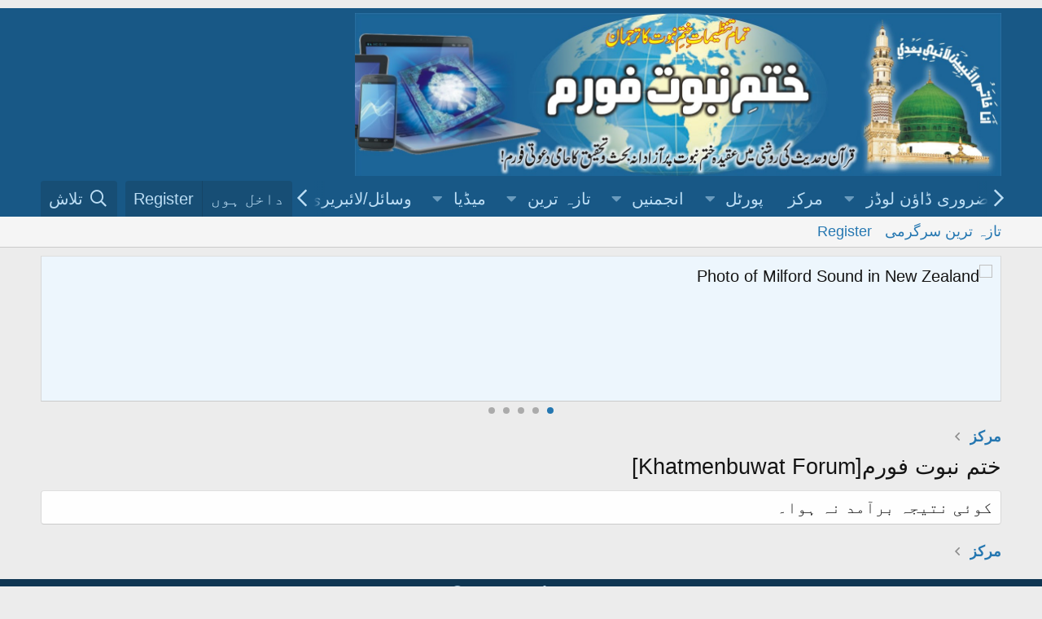

--- FILE ---
content_type: text/html; charset=utf-8
request_url: https://new.khatmenbuwat.org/search/member?user_id=3936
body_size: 8039
content:
<!DOCTYPE html>
<html id="XF" lang="ur-PK" dir="RTL"
	data-app="public"
	data-template="message_page"
	data-container-key=""
	data-content-key=""
	data-logged-in="false"
	data-cookie-prefix="xf_"
	data-csrf="1769413815,653b798065dca23b3222700f4b7fd66b"
	class="has-no-js template-message_page"
	>
<head>
	<script async src="https://pagead2.googlesyndication.com/pagead/js/adsbygoogle.js?client=ca-pub-5990295618160377"
     crossorigin="anonymous"></script>
	<meta charset="utf-8" />
	<meta http-equiv="X-UA-Compatible" content="IE=Edge" />
	<meta name="viewport" content="width=device-width, initial-scale=1, viewport-fit=cover">

	
	
	

	<title>ختم نبوت فورم[Khatmenbuwat Forum]</title>

	<link rel="manifest" href="/webmanifest.php">
	
		<meta name="theme-color" content="#185886" />
	

	<meta name="apple-mobile-web-app-title" content="ختم نبوت فورم">
	
		<link rel="apple-touch-icon" href="/styles/khatmnbuwat_logo.jpg" />
	

	

	
		
	
	
	<meta property="og:site_name" content="ختم نبوت فورم[Khatmenbuwat Forum]" />


	
	
		
	
	
	<meta property="og:type" content="website" />


	
	
		
	
	
	
		<meta property="og:title" content="ختم نبوت فورم[Khatmenbuwat Forum]" />
		<meta property="twitter:title" content="ختم نبوت فورم[Khatmenbuwat Forum]" />
	


	
	
	
		
	
	
	<meta property="og:url" content="https://new.khatmenbuwat.org/search/member?user_id=3936" />


	
	
		
	
	
	
		<meta property="og:image" content="https://new.khatmenbuwat.org/styles/khatmnbuwat_logo.jpg" />
		<meta property="twitter:image" content="https://new.khatmenbuwat.org/styles/khatmnbuwat_logo.jpg" />
		<meta property="twitter:card" content="summary" />
	


	

	
	

	


	<link rel="preload" href="/styles/fonts/fa/fa-regular-400.woff2?_v=5.15.1" as="font" type="font/woff2" crossorigin="anonymous" />


	<link rel="preload" href="/styles/fonts/fa/fa-solid-900.woff2?_v=5.15.1" as="font" type="font/woff2" crossorigin="anonymous" />


<link rel="preload" href="/styles/fonts/fa/fa-brands-400.woff2?_v=5.15.1" as="font" type="font/woff2" crossorigin="anonymous" />

	<link rel="stylesheet" href="/css.php?css=public%3Anormalize.css%2Cpublic%3Afa.css%2Cpublic%3Acore.less%2Cpublic%3Aapp.less&amp;s=3&amp;l=4&amp;d=1757169922&amp;k=c12e6ab7cf681ee6a8d3a22e851e0ec60a2ad530" />

	<link rel="stylesheet" href="/css.php?css=public%3Alightslider.less%2Cpublic%3Anotices.less%2Cpublic%3Aextra.less&amp;s=3&amp;l=4&amp;d=1757169922&amp;k=3235e2f429d4f8b44aec67b03bd14fa43c496a45" />

	
		<script src="/js/xf/preamble.min.js?_v=5213cae7"></script>
	


	
	
</head>
<body data-template="message_page">
<div style="text-align: center; margin: 10px 0;">
  
    
</script>
</div>

<div class="p-pageWrapper" id="top">





<header class="p-header" id="header">
	<div class="p-header-inner">
		<div class="p-header-content">

			<div class="p-header-logo p-header-logo--image">
				<a href="/ewr-porta/">
					<img src="/styles/default/xenforo/khatmnbuwat_logo.jpg" srcset="" alt="ختم نبوت فورم[Khatmenbuwat Forum]"
						width="" height="" />
				</a>
			</div>

			
		</div>
	</div>
</header>





	<div class="p-navSticky p-navSticky--primary" data-xf-init="sticky-header">
		
	<nav class="p-nav">
		<div class="p-nav-inner">
			<button type="button" class="button--plain p-nav-menuTrigger button" data-xf-click="off-canvas" data-menu=".js-headerOffCanvasMenu" tabindex="0" aria-label="Menu"><span class="button-text">
				<i aria-hidden="true"></i>
			</span></button>

			<div class="p-nav-smallLogo">
				<a href="/ewr-porta/">
					<img src="/styles/default/xenforo/khatmnbuwat_logo.jpg" srcset="" alt="ختم نبوت فورم[Khatmenbuwat Forum]"
						width="" height="" />
				</a>
			</div>

			<div class="p-nav-scroller hScroller" data-xf-init="h-scroller" data-auto-scroll=".p-navEl.is-selected">
				<div class="hScroller-scroll">
					<ul class="p-nav-list js-offCanvasNavSource">
					
						<li>
							
	<div class="p-navEl " data-has-children="true">
		<a data-xf-key="1"
			data-xf-click="menu"
			data-menu-pos-ref="< .p-navEl"
			class="p-navEl-linkHolder"
			role="button"
			tabindex="0"
			aria-expanded="false"
			aria-haspopup="true">
			
	
	<span 
		class="p-navEl-link p-navEl-link--menuTrigger "
		
		
		data-nav-id="6">ضروری ڈاؤن لوڈز</span>

		</a>

		
		
			<div class="menu menu--structural" data-menu="menu" aria-hidden="true">
				<div class="menu-content">
					
						
	
	
	<a href="https://www.mediafire.com/file/m42kdg3p6ul8z26/Pak-Urdu-Installer.zip/file"
		class="menu-linkRow u-indentDepth0 js-offCanvasCopy "
		
		
		data-nav-id="113">اردو  صوتی کی بورڈ انسٹالر</a>

	

					
						
	
	
	<a href="https://new.khatmenbuwat.org/resources/%D8%AC%D9%85%DB%8C%D9%84-%D9%86%D9%88%D8%B1%DB%8C-%D9%86%D8%B3%D8%AA%D8%B9%D9%84%DB%8C%D9%82.9/" class="menu-linkRow u-indentDepth0 js-offCanvasCopy " data-nav-id="123">نستعلیق فونٹ</a>

	

					
				</div>
			</div>
		
	</div>

						</li>
					
						<li>
							
	<div class="p-navEl " >
		

			
	
	<a href="/ewr-porta/"
		class="p-navEl-link "
		
		data-xf-key="2"
		data-nav-id="home">مرکز</a>


			

		
		
	</div>

						</li>
					
						<li>
							
	<div class="p-navEl " data-has-children="true">
		

			
	
	<a href="/ewr-porta/"
		class="p-navEl-link p-navEl-link--splitMenu "
		
		
		data-nav-id="EWRporta">پورٹل</a>


			<a data-xf-key="3"
				data-xf-click="menu"
				data-menu-pos-ref="< .p-navEl"
				class="p-navEl-splitTrigger"
				role="button"
				tabindex="0"
				aria-label="Toggle expanded"
				aria-expanded="false"
				aria-haspopup="true"></a>

		
		
			<div class="menu menu--structural" data-menu="menu" aria-hidden="true">
				<div class="menu-content">
					
						
	
	
	<a href="/whats-new/"
		class="menu-linkRow u-indentDepth0 js-offCanvasCopy "
		
		
		data-nav-id="EWRporta_whatsnaw">What's new</a>

	

					
						
	
	
	<a href="/whats-new/latest-activity"
		class="menu-linkRow u-indentDepth0 js-offCanvasCopy "
		 rel="nofollow"
		
		data-nav-id="EWRporta_latest">تازہ سرگرمی</a>

	

					
						
	
	
	<a href="/ewr-porta/authors/"
		class="menu-linkRow u-indentDepth0 js-offCanvasCopy "
		
		
		data-nav-id="EWRporta_authors">مصنفین</a>

	

					
				</div>
			</div>
		
	</div>

						</li>
					
						<li>
							
	<div class="p-navEl " data-has-children="true">
		

			
	
	<a href="/"
		class="p-navEl-link p-navEl-link--splitMenu "
		
		
		data-nav-id="forums">انجمنیں</a>


			<a data-xf-key="4"
				data-xf-click="menu"
				data-menu-pos-ref="< .p-navEl"
				class="p-navEl-splitTrigger"
				role="button"
				tabindex="0"
				aria-label="Toggle expanded"
				aria-expanded="false"
				aria-haspopup="true"></a>

		
		
			<div class="menu menu--structural" data-menu="menu" aria-hidden="true">
				<div class="menu-content">
					
						
	
	
	<a href="/whats-new/posts/"
		class="menu-linkRow u-indentDepth0 js-offCanvasCopy "
		
		
		data-nav-id="newPosts">نئے مراسلے</a>

	

					
						
	
	
	<a href="/search/?type=post"
		class="menu-linkRow u-indentDepth0 js-offCanvasCopy "
		
		
		data-nav-id="searchForums">انجمن تلاش کریں</a>

	

					
				</div>
			</div>
		
	</div>

						</li>
					
						<li>
							
	<div class="p-navEl " data-has-children="true">
		

			
	
	<a href="/whats-new/"
		class="p-navEl-link p-navEl-link--splitMenu "
		
		
		data-nav-id="whatsNew">تازہ ترین</a>


			<a data-xf-key="5"
				data-xf-click="menu"
				data-menu-pos-ref="< .p-navEl"
				class="p-navEl-splitTrigger"
				role="button"
				tabindex="0"
				aria-label="Toggle expanded"
				aria-expanded="false"
				aria-haspopup="true"></a>

		
		
			<div class="menu menu--structural" data-menu="menu" aria-hidden="true">
				<div class="menu-content">
					
						
	
	
	<a href="/whats-new/posts/"
		class="menu-linkRow u-indentDepth0 js-offCanvasCopy "
		 rel="nofollow"
		
		data-nav-id="whatsNewPosts">نئے مراسلے</a>

	

					
						
	
	
	<a href="/whats-new/media/"
		class="menu-linkRow u-indentDepth0 js-offCanvasCopy "
		 rel="nofollow"
		
		data-nav-id="xfmgWhatsNewNewMedia">نیا میڈیا</a>

	

					
						
	
	
	<a href="/whats-new/media-comments/"
		class="menu-linkRow u-indentDepth0 js-offCanvasCopy "
		 rel="nofollow"
		
		data-nav-id="xfmgWhatsNewMediaComments">نئے میڈیا پر تبصرے</a>

	

					
						
	
	
	<a href="/whats-new/resources/"
		class="menu-linkRow u-indentDepth0 js-offCanvasCopy "
		 rel="nofollow"
		
		data-nav-id="xfrmNewResources">نئے وسائل</a>

	

					
						
	
	
	<a href="/whats-new/profile-posts/"
		class="menu-linkRow u-indentDepth0 js-offCanvasCopy "
		 rel="nofollow"
		
		data-nav-id="whatsNewProfilePosts">کوائف نامہ کے نئے مراسلے</a>

	

					
						
	
	
	<a href="/whats-new/latest-activity"
		class="menu-linkRow u-indentDepth0 js-offCanvasCopy "
		 rel="nofollow"
		
		data-nav-id="latestActivity">تازہ ترین سرگرمی</a>

	

					
				</div>
			</div>
		
	</div>

						</li>
					
						<li>
							
	<div class="p-navEl " data-has-children="true">
		

			
	
	<a href="/media/"
		class="p-navEl-link p-navEl-link--splitMenu "
		
		
		data-nav-id="xfmg">میڈیا</a>


			<a data-xf-key="6"
				data-xf-click="menu"
				data-menu-pos-ref="< .p-navEl"
				class="p-navEl-splitTrigger"
				role="button"
				tabindex="0"
				aria-label="Toggle expanded"
				aria-expanded="false"
				aria-haspopup="true"></a>

		
		
			<div class="menu menu--structural" data-menu="menu" aria-hidden="true">
				<div class="menu-content">
					
						
	
	
	<a href="/whats-new/media/"
		class="menu-linkRow u-indentDepth0 js-offCanvasCopy "
		 rel="nofollow"
		
		data-nav-id="xfmgNewMedia">نیا میڈیا</a>

	

					
						
	
	
	<a href="/whats-new/media-comments/"
		class="menu-linkRow u-indentDepth0 js-offCanvasCopy "
		 rel="nofollow"
		
		data-nav-id="xfmgNewComments">نئے تبصرے</a>

	

					
						
	
	
	<a href="/search/?type=xfmg_media"
		class="menu-linkRow u-indentDepth0 js-offCanvasCopy "
		
		
		data-nav-id="xfmgSearchMedia">میڈیا تلاش کریں</a>

	

					
				</div>
			</div>
		
	</div>

						</li>
					
						<li>
							
	<div class="p-navEl " data-has-children="true">
		

			
	
	<a href="/resources/"
		class="p-navEl-link p-navEl-link--splitMenu "
		
		
		data-nav-id="xfrm">وسائل/لائبریری</a>


			<a data-xf-key="7"
				data-xf-click="menu"
				data-menu-pos-ref="< .p-navEl"
				class="p-navEl-splitTrigger"
				role="button"
				tabindex="0"
				aria-label="Toggle expanded"
				aria-expanded="false"
				aria-haspopup="true"></a>

		
		
			<div class="menu menu--structural" data-menu="menu" aria-hidden="true">
				<div class="menu-content">
					
						
	
	
	<a href="/resources/latest-reviews"
		class="menu-linkRow u-indentDepth0 js-offCanvasCopy "
		
		
		data-nav-id="xfrmLatestReviews">Latest reviews</a>

	

					
						
	
	
	<a href="/search/?type=resource"
		class="menu-linkRow u-indentDepth0 js-offCanvasCopy "
		
		
		data-nav-id="xfrmSearchResources">وسائل کی تلاش</a>

	

					
				</div>
			</div>
		
	</div>

						</li>
					
						<li>
							
	<div class="p-navEl " data-has-children="true">
		

			
	
	<a href="/members/"
		class="p-navEl-link p-navEl-link--splitMenu "
		
		
		data-nav-id="members">اراکین</a>


			<a data-xf-key="8"
				data-xf-click="menu"
				data-menu-pos-ref="< .p-navEl"
				class="p-navEl-splitTrigger"
				role="button"
				tabindex="0"
				aria-label="Toggle expanded"
				aria-expanded="false"
				aria-haspopup="true"></a>

		
		
			<div class="menu menu--structural" data-menu="menu" aria-hidden="true">
				<div class="menu-content">
					
						
	
	
	<a href="/members/list/"
		class="menu-linkRow u-indentDepth0 js-offCanvasCopy "
		
		
		data-nav-id="registeredMembers">رجسٹرڈ اراکین</a>

	

					
						
	
	
	<a href="/online/"
		class="menu-linkRow u-indentDepth0 js-offCanvasCopy "
		
		
		data-nav-id="currentVisitors">موجودہ زائرین</a>

	

					
						
	
	
	<a href="/whats-new/profile-posts/"
		class="menu-linkRow u-indentDepth0 js-offCanvasCopy "
		 rel="nofollow"
		
		data-nav-id="newProfilePosts">کوائف نامہ کے نئے مراسلے</a>

	

					
						
	
	
	<a href="/search/?type=profile_post"
		class="menu-linkRow u-indentDepth0 js-offCanvasCopy "
		
		
		data-nav-id="searchProfilePosts">کوائف نامے کے مراسلے تلاش کریں</a>

	

					
				</div>
			</div>
		
	</div>

						</li>
					
					</ul>
				</div>
			</div>

			<div class="p-nav-opposite">
				<div class="p-navgroup p-account p-navgroup--guest">
					
						<a href="/login/" class="p-navgroup-link p-navgroup-link--textual p-navgroup-link--logIn"
							data-xf-click="overlay" data-follow-redirects="on">
							<span class="p-navgroup-linkText">داخل ہوں</span>
						</a>
						
							<a href="/register/" class="p-navgroup-link p-navgroup-link--textual p-navgroup-link--register"
								data-xf-click="overlay" data-follow-redirects="on">
								<span class="p-navgroup-linkText">Register</span>
							</a>
						
					
				</div>

				<div class="p-navgroup p-discovery">
					<a href="/whats-new/"
						class="p-navgroup-link p-navgroup-link--iconic p-navgroup-link--whatsnew"
						aria-label="
تازہ ترین
"
						title="
تازہ ترین
">
						<i aria-hidden="true"></i>
						<span class="p-navgroup-linkText">
تازہ ترین
</span>
					</a>

					
						<a href="/search/"
							class="p-navgroup-link p-navgroup-link--iconic p-navgroup-link--search"
							data-xf-click="menu"
							data-xf-key="/"
							aria-label="تلاش"
							aria-expanded="false"
							aria-haspopup="true"
							title="تلاش">
							<i aria-hidden="true"></i>
							<span class="p-navgroup-linkText">تلاش</span>
						</a>
						<div class="menu menu--structural menu--wide" data-menu="menu" aria-hidden="true">
							<form action="/search/search" method="post"
								class="menu-content"
								data-xf-init="quick-search">

								<h3 class="menu-header">تلاش</h3>
								
								<div class="menu-row">
									
										<input type="text" class="input" name="keywords" placeholder="تلاش…" aria-label="تلاش" data-menu-autofocus="true" />
									
								</div>

								
								<div class="menu-row">
									<label class="iconic"><input type="checkbox"  name="c[title_only]" value="1" /><i aria-hidden="true"></i><span class="iconic-label">عنوانات میں تلاش


												
													<span tabindex="0" role="button"
														data-xf-init="tooltip" data-trigger="hover focus click" title="Tags will also be searched">

														<i class="fa--xf far fa-question-circle u-muted u-smaller" aria-hidden="true"></i>
													</span></span></label>

								</div>
								
								<div class="menu-row">
									<div class="inputGroup">
										<span class="inputGroup-text" id="ctrl_search_menu_by_member">By:</span>
										<input type="text" class="input" name="c[users]" data-xf-init="auto-complete" placeholder="
رکن
" aria-labelledby="ctrl_search_menu_by_member" />
									</div>
								</div>
								<div class="menu-footer">
									<span class="menu-footer-controls">
										<button type="submit" class="button--primary button button--icon button--icon--search"><span class="button-text">تلاش</span></button>
										<a href="/search/" class="button"><span class="button-text">
بہتر تلاش
…</span></a>
									</span>
								</div>

								<input type="hidden" name="_xfToken" value="1769413815,653b798065dca23b3222700f4b7fd66b" />
							</form>
						</div>
					
				</div>
			</div>
		</div>
	</nav>

	</div>
	
	
		<div class="p-sectionLinks">
			<div class="p-sectionLinks-inner hScroller" data-xf-init="h-scroller">
				<div class="hScroller-scroll">
					<ul class="p-sectionLinks-list">
					
						<li>
							
	<div class="p-navEl " >
		

			
	
	<a href="/whats-new/latest-activity"
		class="p-navEl-link "
		
		data-xf-key="alt+1"
		data-nav-id="defaultLatestActivity">تازہ ترین سرگرمی</a>


			

		
		
	</div>

						</li>
					
						<li>
							
	<div class="p-navEl " >
		

			
	
	<a href="/register/"
		class="p-navEl-link "
		
		data-xf-key="alt+2"
		data-nav-id="defaultRegister">Register</a>


			

		
		
	</div>

						</li>
					
					</ul>
				</div>
			</div>
		</div>
	



<div class="offCanvasMenu offCanvasMenu--nav js-headerOffCanvasMenu" data-menu="menu" aria-hidden="true" data-ocm-builder="navigation">
	<div class="offCanvasMenu-backdrop" data-menu-close="true"></div>
	<div class="offCanvasMenu-content">
		<div class="offCanvasMenu-header">
			Menu
			<a class="offCanvasMenu-closer" data-menu-close="true" role="button" tabindex="0" aria-label="
بند کریں
"></a>
		</div>
		
			<div class="p-offCanvasRegisterLink">
				<div class="offCanvasMenu-linkHolder">
					<a href="/login/" class="offCanvasMenu-link" data-xf-click="overlay" data-menu-close="true">
						داخل ہوں
					</a>
				</div>
				<hr class="offCanvasMenu-separator" />
				
					<div class="offCanvasMenu-linkHolder">
						<a href="/register/" class="offCanvasMenu-link" data-xf-click="overlay" data-menu-close="true">
							Register
						</a>
					</div>
					<hr class="offCanvasMenu-separator" />
				
			</div>
		
		<div class="js-offCanvasNavTarget"></div>
		<div class="offCanvasMenu-installBanner js-installPromptContainer" style="display: none;" data-xf-init="install-prompt">
			<div class="offCanvasMenu-installBanner-header">Install the app</div>
			<button type="button" class="js-installPromptButton button"><span class="button-text">Install</span></button>
		</div>
	</div>
</div>

<div class="p-body">
	<div class="p-body-inner">
		<!--XF:EXTRA_OUTPUT-->

		

		
			
	
		
		
		
			
			
		

		<ul class="notices notices--scrolling notices--isMulti js-notices"
			data-xf-init="notices"
			data-type="scrolling"
			data-scroll-interval="6">

			
				
	<li class="notice js-notice notice--primary"
		data-notice-id="9"
		data-delay-duration="0"
		data-display-duration="0"
		data-auto-dismiss=""
		data-visibility="">

		
		<div class="notice-content">
			
			<img src="https://archive.org/download/01_20200331_20200331/01.png" width="970" height="150" alt="Photo of Milford Sound in New Zealand" />
		</div>
	</li>

			
				
	<li class="notice js-notice notice--accent"
		data-notice-id="2"
		data-delay-duration="0"
		data-display-duration="0"
		data-auto-dismiss=""
		data-visibility="">

		
		<div class="notice-content">
			
			ختم نبوت فورم  پر 
مہمان
  کو خوش آمدید ۔ فورم میں پوسٹنگ کے طریقہ کے لیے <a href="http://www.khatmenbuwat.org/threads/%D8%AE%D8%AA%D9%85-%D9%86%D8%A8%D9%88%D8%AA-%D9%81%D9%88%D8%B1%D9%85-%D8%B7%D8%B1%DB%8C%D9%82%DB%81-%D8%A7%D8%B3%D8%AA%D8%B9%D9%85%D8%A7%D9%84-%D9%88%DA%88%DB%8C%D9%88.72/">فورم کے استعمال کا طریقہ</a> ملاحظہ فرمائیں ۔ پھر بھی اگر آپ کو فورم کے استعمال کا طریقہ نہ آئیے تو آپ فورم  منتظم اعلیٰ سے رابطہ کریں اور اگر آپ کے پاس سکائیپ کی سہولت میسر ہے تو سکائیپ کال کریں ہماری سکائیپ آئی ڈی یہ ہے urduinملاحظہ فرمائیں ۔ فیس بک پر ہمارے گروپ کو ضرور جوائن کریں <a href="https://www.facebook.com/groups/qadyanimonazra/">قادیانی مناظرہ گروپ</a>
		</div>
	</li>

			
				
	<li class="notice js-notice notice--primary"
		data-notice-id="11"
		data-delay-duration="0"
		data-display-duration="0"
		data-auto-dismiss=""
		data-visibility="">

		
		<div class="notice-content">
			
			<img src="https://archive.org/download/2_20200403_20200403_1208/1.png" width="970" height="150" alt="Photo of Milford Sound in New Zealand" />
		</div>
	</li>

			
				
	<li class="notice js-notice notice--primary"
		data-notice-id="12"
		data-delay-duration="0"
		data-display-duration="0"
		data-auto-dismiss=""
		data-visibility="">

		
		<div class="notice-content">
			
			<img src="https://archive.org/download/2_20200403_20200403_1218/2.png" width="970" height="150" alt="Photo of Milford Sound in New Zealand" />
		</div>
	</li>

			
				
	<li class="notice js-notice notice--primary"
		data-notice-id="13"
		data-delay-duration="0"
		data-display-duration="0"
		data-auto-dismiss=""
		data-visibility="">

		
		<div class="notice-content">
			
				<a href="/account/dismiss-notice?notice_id=13" class="notice-dismiss js-noticeDismiss" data-xf-init="tooltip" title="
اعلان ختم کریں
"></a>
			
			ختم نبوت فورم  پر 
مہمان
  کو خوش آمدید ۔ فورم میں پوسٹنگ کے لیے آپ کو اردو کی بورڈ کی ضرورت ہوگی کیونکہ اپ گریڈنگ کے بعد بعض ناگزیر وجوہات کی بنا پر اردو پیڈ کر معطل کر دیا گیا ہے۔ اس لیے آپ پاک اردو انسٹالر کو ڈاؤن لوڈ کر کے اپنے سسٹم پر انسٹال کر لیں  <a href="https://www.mediafire.com/file/m42kdg3p6ul8z26/Pak-Urdu-Installer.zip/file">پاک اردو انسٹالر</a>
		</div>
	</li>

			
		</ul>
	

		

		
		
	
		<ul class="p-breadcrumbs "
			itemscope itemtype="https://schema.org/BreadcrumbList">
		
			

			
			
				
				
	<li itemprop="itemListElement" itemscope itemtype="https://schema.org/ListItem">
		<a href="/ewr-porta/" itemprop="item">
			<span itemprop="name">مرکز</span>
		</a>
		<meta itemprop="position" content="1" />
	</li>

			

			
			

		
		</ul>
	

		

		
	<noscript><div class="blockMessage blockMessage--important blockMessage--iconic u-noJsOnly">JavaScript is disabled. For a better experience, please enable JavaScript in your browser before proceeding.</div></noscript>

		
	<div class="blockMessage blockMessage--important blockMessage--iconic js-browserWarning" style="display: none">You are using an out of date browser. It  may not display this or other websites correctly.<br />You should upgrade or use an <a href="https://www.google.com/chrome/" target="_blank" rel="noopener">alternative browser</a>.</div>


		
			<div class="p-body-header">
			
				
					<div class="p-title ">
					
						
							<h1 class="p-title-value">ختم نبوت فورم[Khatmenbuwat Forum]</h1>
						
						
					
					</div>
				

				
			
			</div>
		

		<div class="p-body-main  ">
			
			<div class="p-body-contentCol"></div>
			

			

			<div class="p-body-content">
				
				<div class="p-body-pageContent"><div class="blockMessage">
کوئی نتیجہ برآمد نہ ہوا۔
</div></div>
				
			</div>

			
		</div>

		
		
	
		<ul class="p-breadcrumbs p-breadcrumbs--bottom"
			itemscope itemtype="https://schema.org/BreadcrumbList">
		
			

			
			
				
				
	<li itemprop="itemListElement" itemscope itemtype="https://schema.org/ListItem">
		<a href="/ewr-porta/" itemprop="item">
			<span itemprop="name">مرکز</span>
		</a>
		<meta itemprop="position" content="1" />
	</li>

			

			
			

		
		</ul>
	

		
	</div>
</div>

<footer class="p-footer" id="footer">
	<div class="p-footer-inner">

		<div class="p-footer-row">
			
				<div class="p-footer-row-main">
					<ul class="p-footer-linkList"><li><div id='cleantalk_footer_link' style='width:100%;margin-right:250px;'><a href='https://cleantalk.org/xenforo-antispam-addon'>Anti-spam by CleanTalk</a> for Xenforo!</div></li>
					
						
							<li><a href="/misc/style" data-xf-click="overlay"
								data-xf-init="tooltip" title="
تھیم کا انتخاب
" rel="nofollow">
								<i class="fa--xf far fa-paint-brush" aria-hidden="true"></i> نستعلیق
							</a></li>
						
						
							<li><a href="/misc/language" data-xf-click="overlay"
								data-xf-init="tooltip" title="
زبان کا انتخاب
" rel="nofollow">
								<i class="fa--xf far fa-globe" aria-hidden="true"></i> اردو جدید</a></li>
						
					
					</ul>
				</div>
			
			<div class="p-footer-row-opposite">
				<ul class="p-footer-linkList"><li><div id='cleantalk_footer_link' style='width:100%;margin-right:250px;'><a href='https://cleantalk.org/xenforo-antispam-addon'>Anti-spam by CleanTalk</a> for Xenforo!</div></li>
					
						
							<li><a href="/misc/contact" data-xf-click="overlay">
رابطہ
</a></li>
						
					

					
						<li><a href="/help/terms/">
قواعد و ضوابط
</a></li>
					

					
						<li><a href="/help/privacy-policy/">Privacy policy</a></li>
					

					
						<li><a href="/help/">
مدد
</a></li>
					

					
						<li><a href="/ewr-porta/">
سر ورق
</a></li>
					

					<li><a href="/forums/-/index.rss" target="_blank" class="p-footer-rssLink" title="RSS"><span aria-hidden="true"><i class="fa--xf far fa-rss" aria-hidden="true"></i><span class="u-srOnly">RSS</span></span></a></li>
				</ul>
			</div>
		</div>

		
			<div class="p-footer-copyright">
			
				<a href="https://xenforo.com" class="u-concealed" dir="ltr" target="_blank" rel="sponsored noopener">Forum software by XenForo<sup>&reg;</sup> <span class="copyright">&copy; 2010-2021 XenForo Ltd.</span></a>
				
<div class="porta-copyright">
	<a href="https://xenforo.com/community/resources/6023/"
		target="_blank">XenPorta 2 PRO</a> &copy; Jason Axelrod of
	<a href="https://8wayrun.com/" target="_blank">8WAYRUN</a>
</div>
			
			</div>
		

		
	</div>
</footer>

</div> <!-- closing p-pageWrapper -->

<div class="u-bottomFixer js-bottomFixTarget">
	
	
</div>


	<div class="u-scrollButtons js-scrollButtons" data-trigger-type="up">
		<a href="#top" class="button--scroll button" data-xf-click="scroll-to"><span class="button-text"><i class="fa--xf far fa-arrow-up" aria-hidden="true"></i><span class="u-srOnly">Top</span></span></a>
		
	</div>



	<script src="https://ajax.googleapis.com/ajax/libs/jquery/3.5.1/jquery.min.js"></script><script>window.jQuery || document.write('<script src="/js/vendor/jquery/jquery-3.5.1.min.js?_v=5213cae7"><\/script>')</script>
	<script src="/js/vendor/vendor-compiled.js?_v=5213cae7"></script>
	<script src="/js/xf/core-compiled.js?_v=5213cae7"></script>
	<script src="/js/xf/notice.min.js?_v=5213cae7"></script>
<script src="/js/xf/carousel-compiled.js?_v=5213cae7"></script>

	<script>
		jQuery.extend(true, XF.config, {
			// 
			userId: 0,
			enablePush: false,
			pushAppServerKey: '',
			url: {
				fullBase: 'https://new.khatmenbuwat.org/',
				basePath: '/',
				css: '/css.php?css=__SENTINEL__&s=3&l=4&d=1757169922',
				keepAlive: '/login/keep-alive'
			},
			cookie: {
				path: '/',
				domain: '',
				prefix: 'xf_',
				secure: true
			},
			cacheKey: 'f68e9d52359f17f96c006ba5a7e87495',
			csrf: '1769413815,653b798065dca23b3222700f4b7fd66b',
			js: {"\/js\/xf\/notice.min.js?_v=5213cae7":true,"\/js\/xf\/carousel-compiled.js?_v=5213cae7":true},
			css: {"public:lightslider.less":true,"public:notices.less":true,"public:extra.less":true},
			time: {
				now: 1769413815,
				today: 1769367600,
				todayDow: 1,
				tomorrow: 1769454000,
				yesterday: 1769281200,
				week: 1768849200
			},
			borderSizeFeature: '3px',
			fontAwesomeWeight: 'r',
			enableRtnProtect: true,
			enableFormSubmitSticky: true,
			uploadMaxFilesize: 1048576000,
			allowedVideoExtensions: ["m4v","mov","mp4","mp4v","mpeg","mpg","ogv","webm"],
			allowedAudioExtensions: ["mp3","ogg","wav"],
			shortcodeToEmoji: true,
			visitorCounts: {
				conversations_unread: '0',
				alerts_unviewed: '0',
				total_unread: '0',
				title_count: true,
				icon_indicator: true
			},
			jsState: {},
			publicMetadataLogoUrl: 'https://new.khatmenbuwat.org/styles/khatmnbuwat_logo.jpg',
			publicPushBadgeUrl: 'https://new.khatmenbuwat.org/styles/default/xenforo/bell.png'
		});

		jQuery.extend(XF.phrases, {
			// 
			date_x_at_time_y: "\n{date} {time}\n",
			day_x_at_time_y:  "\n{day} بوقت {time}\n",
			yesterday_at_x:   "\nگذشتہ روز بوقت {time}\n",
			x_minutes_ago:    "\n{minutes} منٹ قبل\n",
			one_minute_ago:   "\nایک منٹ قبل\n",
			a_moment_ago:     "\nایک لحظہ قبل\n",
			today_at_x:       "\nآج بوقت {time}\n",
			in_a_moment:      "In a moment",
			in_a_minute:      "In a minute",
			in_x_minutes:     "In {minutes} minutes",
			later_today_at_x: "Later today at {time}",
			tomorrow_at_x:    "Tomorrow at {time}",

			day0: "\nاتوار\n",
			day1: "\nپیر\n",
			day2: "\nمنگل\n",
			day3: "\nبدھ\n",
			day4: "\nجمعرات\n",
			day5: "\nجمعہ\n",
			day6: "\nہفتہ\n",

			dayShort0: "\nاتوار\n",
			dayShort1: "\nپیر\n",
			dayShort2: "\nمنگل\n",
			dayShort3: "\nبدھ\n",
			dayShort4: "\nجمعرات\n",
			dayShort5: "\nجمعہ\n",
			dayShort6: "\nہفتہ\n",

			month0: "\nجنوری\n",
			month1: "\nفروری\n",
			month2: "\nمارچ\n",
			month3: "\nاپریل\n",
			month4: "\nمئی\n",
			month5: "\nجون\n",
			month6: "\nجولائی\n",
			month7: "\nاگست\n",
			month8: "\nستمبر\n",
			month9: "\nاکتوبر\n",
			month10: "\nنومبر\n",
			month11: "\nدسمبر\n",

			active_user_changed_reload_page: "The active user has changed. Reload the page for the latest version.",
			server_did_not_respond_in_time_try_again: "The server did not respond in time. Please try again.",
			oops_we_ran_into_some_problems: "اوہو! ہمیں کچھ مسائل درپیش ہیں. ",
			oops_we_ran_into_some_problems_more_details_console: "اوہو! ہمیں کچھ مسائل درپیش ہیں. براہ کرم بعد مین دوبارہ کوشش کریں. مزید مسئلے کی تفصیلات ممکن ہے براؤز کنسول میں ہوں.",
			file_too_large_to_upload: "The file is too large to be uploaded.",
			uploaded_file_is_too_large_for_server_to_process: "The uploaded file is too large for the server to process.",
			files_being_uploaded_are_you_sure: "Files are still being uploaded. Are you sure you want to submit this form?",
			attach: "Attach files",
			rich_text_box: "Rich text box",
			close: "\nبند کریں\n",
			link_copied_to_clipboard: "Link copied to clipboard.",
			text_copied_to_clipboard: "Text copied to clipboard.",
			loading: "\nلوڈ ہو رہا ہے\n…",

			processing: "Processing",
			'processing...': "Processing…",

			showing_x_of_y_items: "Showing {count} of {total} items",
			showing_all_items: "Showing all items",
			no_items_to_display: "No items to display",

			number_button_up: "Increase",
			number_button_down: "Decrease",

			push_enable_notification_title: "Push notifications enabled successfully at ختم نبوت فورم[Khatmenbuwat Forum]",
			push_enable_notification_body: "Thank you for enabling push notifications!"
		});
	</script>

	<form style="display:none" hidden="hidden">
		<input type="text" name="_xfClientLoadTime" value="" id="_xfClientLoadTime" title="_xfClientLoadTime" tabindex="-1" />
	</form>

	






<script defer src="https://static.cloudflareinsights.com/beacon.min.js/vcd15cbe7772f49c399c6a5babf22c1241717689176015" integrity="sha512-ZpsOmlRQV6y907TI0dKBHq9Md29nnaEIPlkf84rnaERnq6zvWvPUqr2ft8M1aS28oN72PdrCzSjY4U6VaAw1EQ==" data-cf-beacon='{"version":"2024.11.0","token":"23836ce2b2ad40a897af501e8597135b","r":1,"server_timing":{"name":{"cfCacheStatus":true,"cfEdge":true,"cfExtPri":true,"cfL4":true,"cfOrigin":true,"cfSpeedBrain":true},"location_startswith":null}}' crossorigin="anonymous"></script>
</body>
</html>











--- FILE ---
content_type: text/html; charset=utf-8
request_url: https://www.google.com/recaptcha/api2/aframe
body_size: 266
content:
<!DOCTYPE HTML><html><head><meta http-equiv="content-type" content="text/html; charset=UTF-8"></head><body><script nonce="ha6oum631vUp2orkZWuRBA">/** Anti-fraud and anti-abuse applications only. See google.com/recaptcha */ try{var clients={'sodar':'https://pagead2.googlesyndication.com/pagead/sodar?'};window.addEventListener("message",function(a){try{if(a.source===window.parent){var b=JSON.parse(a.data);var c=clients[b['id']];if(c){var d=document.createElement('img');d.src=c+b['params']+'&rc='+(localStorage.getItem("rc::a")?sessionStorage.getItem("rc::b"):"");window.document.body.appendChild(d);sessionStorage.setItem("rc::e",parseInt(sessionStorage.getItem("rc::e")||0)+1);localStorage.setItem("rc::h",'1769413818097');}}}catch(b){}});window.parent.postMessage("_grecaptcha_ready", "*");}catch(b){}</script></body></html>